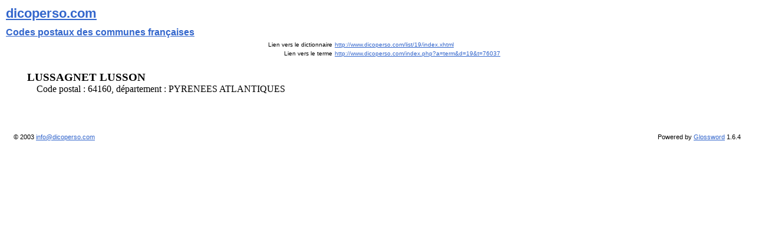

--- FILE ---
content_type: text/html; charset=UTF-8
request_url: https://www.dicoperso.com/print/,76037,19,xhtml
body_size: 1125
content:
<?xml version="1.0" encoding="UTF-8"?> <!DOCTYPE html PUBLIC "-//W3C//DTD XHTML 1.1//EN" "http://www.w3.org/TR/xhtml11/DTD/xhtml11.dtd"> <html xmlns="http://www.w3.org/1999/xhtml" xml:lang="fr" dir="ltr"> <head> <title>LUSSAGNET LUSSON - Codes postaux des communes françaises - Version pour imprimer</title> <meta http-equiv="Content-Type" content="text/html; charset=UTF-8" /> <meta http-equiv="Content-Style-Type" content="text/css" /> <meta name="generator" content="Glossword version 1.6.4" /> <meta name="description" content="Version pour imprimer : dicoperso.com - Créez et publiez facilement votre dictionnaire sur Internet." /> <meta name="keywords" content="french dictionaries, 0, dictionnaire, publication, Codes postaux des communes françaises, gratuit, français, langue, dico, publier, french dictionary, proverbe, dictionaires, dictionaries, proverbes, dictionary, dictionaire, gratuitement, dictionnaires, internet, créer, création, gratuites, expressions, dicton, dictons" /> <meta name="robots" content="noarchive" /> <link rel="stylesheet" href="/templates/dicoperso/style.css" type="text/css" /> <link rel="stylesheet" href="/templates/dicoperso/style_print.css" type="text/css" /> </head> <body> <table cellspacing="0" cellpadding="2" border="0" width="100%"> <tr style="vertical-align:middle"> <td style="width:15%" class="w" colspan="2"><a href="/index.php">dicoperso.com</a></td> </tr> <tr style="vertical-align:middle"> <td style="width:15%" class="w" colspan="2"><span class="r"><a href="/list/19/index.xhtml">Codes postaux des communes françaises</a></span></td> </tr> <tr style="vertical-align:top" class="q"> <td style="text-align:right">Lien vers le dictionnaire</td> <td><a href="/list/19/index.xhtml">http://www.dicoperso.com/list/19/index.xhtml</a></td> </tr> <tr style="vertical-align:top" class="q"> <td style="text-align:right">Lien vers le terme</td> <td><a href="http://www.dicoperso.com/index.php?a=term&amp;d=19&amp;t=76037">http://www.dicoperso.com/index.php?a=term&d=19&t=76037</a></td> </tr> </table> <table cellspacing="0" cellpadding="0" border="0" width="100%"> <tr><td style="height:2px;background:#FFFFFF"></td></tr> </table> <div style="margin:20px 2% 3% 3%;width:100%"> <span style="text-align:left" class="term">LUSSAGNET LUSSON</span> <div class="defnblock"> <div class="defn">Code postal : 64160, département : PYRENEES ATLANTIQUES</div> </div> </div><table cellspacing="0" cellpadding="0" border="0" width="100%"> <tr><td style="height:2px;background:#FFFFFF"></td></tr> </table> <table cellspacing="0" cellpadding="15" border="0" width="100%"> <tr style="vertical-align:middle"> <td style="width:33%;text-align:left" class="t"><p>&#169; 2003 <a href="mailto:zgtmnkjs@hjzq.com" onmouseover="this.href='mail'+'to:d'+'avid'+' gra'+'ton'">info@dicoperso.com</a></p></td> <td style="width:34%;text-align:center"></td> <td style="width:33%;text-align:right" class="t"><p>Powered by <a href="http://glossword.info/" style="text-decoration:underline">Glossword</a> 1.6.4</p></td> </tr> </table> </body> </html> 

--- FILE ---
content_type: text/css
request_url: https://www.dicoperso.com/templates/dicoperso/style.css
body_size: 714
content:
body { padding: 0; margin: 10; color: #000; cursor: default; }


hr { background-color: #FFFFFF; color: #FFFFFF; width:100%; border:none; border-bottom: dashed #CCCCCC 1px;}

.rubriques {font: 61% verdana,arial,sans-serif;  color: FFFF00; }


.az { font: bold 110% 'trebuchet ms',arial,verdana,sans-serif; margin: 0; padding: 5px; width: 98%; text-align: center; }
.aazz { font: bold 100% 'trebuchet ms',arial,verdana,sans-serif; margin: 0; padding: 0; width: 100%; }

.a { color: #FFF; background: transparent; }
.s { color: #999999; background: transparent; }
.d { color: #0C0; background: transparent; }
.f { color: #777; background: transparent; }
.g { color: #000; background: transparent; font: bold 100% "trebuchet ms",verdana,arial,helvetica,sans-serif; }
.az A { width: 2%; color: #000000; background: transparent; text-decoration: none; text-align: center; }
.g A:active { color: #000000; background: transparent; text-decoration: none; }
.g A:hover { color: #000000; background: transparent; text-decoration: underline; }
.g A:visited { color: #000000; background: transparent; text-decoration: none; }
.h { color: #333; background: transparent; }

.q { font: 61% verdana,arial,sans-serif; }
.w { font: bold 140% "trebuchet ms",verdana,sans-serif; }
.r { font: bold 71% verdana,arial,sans-serif; }
.t { font: 71% verdana,arial,helvetica,sans-serif; }
.u { font: 80% verdana,arial,helvetica,sans-serif; }
.u .g A { width: auto; }
.y { margin: 0pt 4% 1em 4%; }

a { color: #000000; background: transparent; text-decoration: none; }
a:visited { color: #000000; background: transparent; text-decoration: none; }
a:hover { color: #999999; background: transparent; text-decoration: underline; }
a:active { color: #999999; background: transparent; text-decoration: none; }
a.on, a:active.on, a:visited.on { color: #999999; background: #FE9; text-decoration: none; }

.term { color: #000; background: transparent; font: bold 120% georgia,"times new roman",serif; }
.termpreview { font: 79% "arial unicode ms",arial,helvetica,sans-serif; }
.trsp { margin: 0.5em; color: #777; background: transparent; font: 70% 'lucida sans unicode',sans-serif; }
.abbr { color: #777; background: transparent; font: bold 70% verdana,arial,sans-serif; }
.trns { color: #5A0; background: transparent; font: bold 70% "arial unicode ms",arial,sans-serif; }
.defn { margin: 0 1em 0 1em; font: 100% "times new roman",serif; text-align: justify; }
.gwsrc, .gwsyn, .gwsee, .gwaddress, .gwphone { font: 100% "times new roman",serif; }
.gwusg { font: 100% "times new roman",serif; color: #678; background: transparent; margin: -0.4em 0 0 2em; }
.gwusg dl { margin:0; }
.gwvar { color: #336; background: #F8F8F8; }



--- FILE ---
content_type: text/css
request_url: https://www.dicoperso.com/templates/dicoperso/style_print.css
body_size: 225
content:
.f { color : #444; background : transparent; }

a { color : #36C; background : transparent; text-decoration : underline; }
a:visited { color : #36C; background : transparent; text-decoration : underline; }
a:hover { color : #D60; background : transparent; text-decoration : underline; }
a:active { color : #D60; background : transparent; text-decoration : underline; }

.abbr { color : #444; background : transparent; }
.gwsrc, .gwsyn, .gwsee, .gwaddress, .gwphone { color : #000; background : transparent; }
.gwusg { color : #444; background : transparent; }
.trns { color : #5A0; background : transparent; }
.trsp { color : #444; background : transparent; }

.stress { color : #C30; background : transparent; }

.red { color: #E30; background: transparent; }
.green { color: #3B0; background: transparent; }
